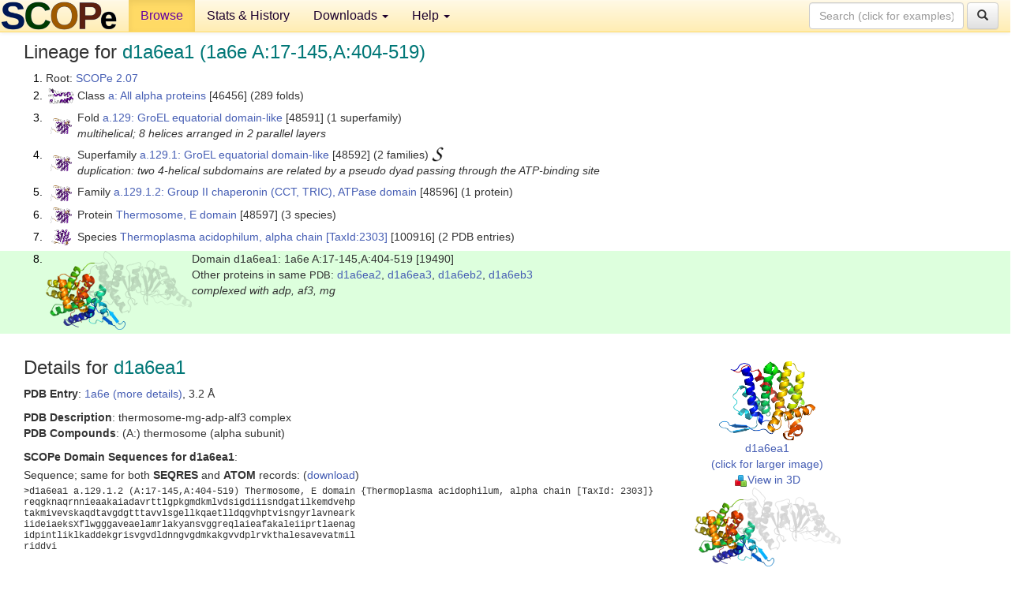

--- FILE ---
content_type: text/html; charset=UTF-8
request_url: http://scop.berkeley.edu/sunid=19490&ver=2.07
body_size: 4635
content:
<!DOCTYPE html>
<html lang="en">
<head>
<meta charset="utf-8">
<meta http-equiv="X-UA-Compatible" content="IE=edge">
<meta name="viewport" content="width=device-width, initial-scale=1">
<!-- The 3 meta tags above must come first in the head, before other meta tags -->
<meta name="description" content="SCOPe 2.07: Domain d1a6ea1: 1a6e A:17-145,A:404-519" >
<meta name="keywords" content="SCOP, SCOPe, ASTRAL, protein structure, evolution, domain, classification">
<title>SCOPe 2.07: Domain d1a6ea1: 1a6e A:17-145,A:404-519</title>
<link rel="stylesheet" href="https://ajax.googleapis.com/ajax/libs/jqueryui/1.9.2/themes/smoothness/jquery-ui.css" type="text/css">
<LINK rel="stylesheet" href="http://scop.berkeley.edu/css/lightbox.css" type="text/css">
<!-- custom theme http://getbootstrap.com/customize/?id=c103b402850e953369f8  -->
<link rel="stylesheet" href="http://scop.berkeley.edu/css/bootstrap.min.css" type="text/css">
<link rel="stylesheet" href="http://scop.berkeley.edu/css/bootstrap-theme.min.css" type="text/css">
<LINK rel="stylesheet" href="http://scop.berkeley.edu/css/common.css" type="text/css">
<link rel="apple-touch-icon" sizes="180x180" href="/apple-touch-icon.png">
<link rel="icon" type="image/png" href="/favicon-32x32.png" sizes="32x32">
<link rel="icon" type="image/png" href="/favicon-16x16.png" sizes="16x16">
<link rel="manifest" href="/manifest.json">
<link rel="mask-icon" href="/safari-pinned-tab.svg" color="#5bbad5">
<meta name="theme-color" content="#ffffff">
<script src="http://scop.berkeley.edu/js/JSmol.min.js"></script>
<script src="https://ajax.googleapis.com/ajax/libs/jquery/1.9.1/jquery.min.js"></script>
<script src="https://ajax.googleapis.com/ajax/libs/jqueryui/1.9.2/jquery-ui.min.js"></script>
<script src="http://scop.berkeley.edu/js/lightbox.js"></script>
<script src="http://scop.berkeley.edu/js/jquery.cookie.js"></script>
<!--[if lt IE 9]>
  <script src="https://oss.maxcdn.com/html5shiv/3.7.2/html5shiv.min.js"></script>
  <script src="https://oss.maxcdn.com/respond/1.4.2/respond.min.js"></script>
<![endif]-->
<script src="http://scop.berkeley.edu/js/bootstrap.min.js"></script>
</head>
<body id="tab1">
       <nav class="navbar navbar-default navbar-fixed-top">
      <div class="container-fluid">
        <div class="navbar-header">
	  <button type="button" class="navbar-toggle collapsed" data-toggle="collapse" data-target="#navbar" aria-expanded="false" aria-controls="navbar">
	    <span class="sr-only">Toggle navigation</span>
	    <span class="icon-bar"></span>
	    <span class="icon-bar"></span>
	    <span class="icon-bar"></span>
	  </button>
	  <a class="navbar-brand" href="http://scop.berkeley.edu/">
          <img src="http://scop.berkeley.edu/images/scope_logo_new_36.png"
               width=146 height=36 alt="SCOPe"></a>
	</div> <!-- navbar-header -->
	<div id="navbar" class="collapse navbar-collapse">
	  <ul class="nav navbar-nav">
	    <li class="active">
              <a id="browseref"
                href="http://scop.berkeley.edu/ver=2.07">Browse</a>
            </li>
	    <li>
              <a href="http://scop.berkeley.edu/statistics/ver=2.07">Stats &amp; History</a>
	    </li>
            <li class="dropdown">
	      <a href="http://scop.berkeley.edu/downloads/ver=2.07" class="dropdown-toggle" data-toggle="dropdown" role="button" aria-haspopup="true" aria-expanded="false">Downloads <span class="caret"></span></a>
	      <ul class="dropdown-menu">
	        <li>
		  <a href="http://scop.berkeley.edu/astral/ver=2.07">ASTRAL Sequences &amp; Subsets</a>
	        </li>
	        <li>
	          <a href="http://scop.berkeley.edu/downloads/ver=2.07">Parseable Files &amp; Software</a>
	        </li>
	      </ul>
	    </li>
	    <li class="dropdown">
	      <a href="http://scop.berkeley.edu/help/ver=2.07" class="dropdown-toggle" data-toggle="dropdown" role="button" aria-haspopup="true" aria-expanded="false">Help <span class="caret"></span></a>
	      <ul class="dropdown-menu">
	        <li>
                  <a href="http://scop.berkeley.edu/help/ver=2.07">Online Documentation</a>
	        </li>
	        <li>
                  <a href="http://scop.berkeley.edu/references/ver=2.07">References</a>
	        </li>
	        <li>
                  <a href="http://scop.berkeley.edu/resources/ver=2.07">Related Resources</a>
	        </li>
	        <li>
                  <a href="http://scop.berkeley.edu/search/ver=2.07">Searching</a>
	        </li>
	        <li>
                  <a href="http://scop.berkeley.edu/about/ver=2.07">About</a>
	        </li>
	      </ul>
	    </li>
	  </ul>
          <form class="navbar-form navbar-right" role="search" method=GET action="http://scop.berkeley.edu/search/">
            <div class="form-group">
             <input type=hidden name=ver value="2.07">
             <input id="searchbox" type="text" class="form-control" placeholder="Search (click for examples) &rarr;" name="key">
            </div>
            <button type="submit" class="btn btn-default">
              <span class="glyphicon glyphicon-search" aria-hidden="true"></span>
            </button>
          </form>
        </div> <!-- navbar -->
      </div> <!-- nav container -->
    </nav>

        <div class="container-fluid">
    <div class="row">
    
<script>
$.cookie("lastBrowse", "http://scop.berkeley.edu/sunid=19490&ver=2.07&page=1");
</script>

<script type="text/javascript">
// Code to support preview of domains from the same chain and other chains
$(document).ready(function(){ 
    $('#chain-context > .sunid').hover(function(){ 
    	var mainSunid = 2345534;
    	var sunid = $(this).attr('data-sunid');
    	var div1 = $('#chain-context > div[data-sunid='+mainSunid+']').get();		
		var div2 = $('#chain-context > div[data-sunid='+sunid+']').get();
		$(div1).hide();
		$(div2).show();
  }, function(){  
    	var mainSunid = 2345534;
    	var sunid = $(this).attr('data-sunid');
    	var div1 = $('#chain-context > div[data-sunid='+mainSunid+']').get();		
		var div2 = $('#chain-context > div[data-sunid='+sunid+']').get();
		$(div1).show();
		$(div2).hide();		
  });
  $('#pdb-context > .sunid').hover(function(){ 
    	var mainSunid = 2345534;
    	var sunid = $(this).attr('data-sunid');
    	var div1 = $('#pdb-context > div[data-sunid='+mainSunid+']').get();		
		var div2 = $('#pdb-context > div[data-sunid='+sunid+']').get();
		$(div1).hide();
		$(div2).show();
  }, function(){  
    	var mainSunid = 2345534;
    	var sunid = $(this).attr('data-sunid');
    	var div1 = $('#pdb-context > div[data-sunid='+mainSunid+']').get();		
		var div2 = $('#pdb-context > div[data-sunid='+sunid+']').get();
		$(div1).show();
		$(div2).hide();		
  });		
});
</script>

<div class="container-fluid compact">
<div class="col-md-12"><h3>Lineage for <span class="item">d1a6ea1 (1a6e A:17-145,A:404-519)</span></h3>
<ol class="browse"><li>Root: <a href="http://scop.berkeley.edu/sunid=0&ver=2.07" class="sunid" data-sunid="2299345"  >SCOPe 2.07</a>
<li><table><tr><td class="smallthumbbox"><img  style="display:inline-block;" src="thumbs/2.01/yk/d2ykza_/dt.png" alt="2299346" width=32 height=20></td><td class="descbox">Class <a href="http://scop.berkeley.edu/sunid=46456&ver=2.07" class="sunid" data-sunid="2299346"  >a: All alpha proteins</a> [46456] (289 folds)</td></tr></table>
<li><table><tr><td class="smallthumbbox"><img  style="display:inline-block;" src="thumbs/1.67/q3/d1q3qa1/dt.png" alt="2345324" width=27 height=20></td><td class="descbox">Fold <a href="http://scop.berkeley.edu/sunid=48591&ver=2.07" class="sunid" data-sunid="2345324"  >a.129: GroEL equatorial domain-like</a> [48591] (1 superfamily)<br>
<i>multihelical; 8 helices arranged in 2 parallel layers</i></td></tr></table>
<li><table><tr><td class="smallthumbbox"><img  style="display:inline-block;" src="thumbs/1.67/q3/d1q3qa1/dt.png" alt="2345325" width=27 height=20></td><td class="descbox">Superfamily <a href="http://scop.berkeley.edu/sunid=48592&ver=2.07" class="sunid" data-sunid="2345325"  >a.129.1: GroEL equatorial domain-like</a> [48592] (2 families) <a href="//supfam.org/SUPERFAMILY/cgi-bin/scop.cgi?sunid=48592"><img class="superfam" src="http://scop.berkeley.edu/images/superfamily-s.gif" alt="(S)" title="link to Superfamily database"></a><br>
<i>duplication: two 4-helical subdomains are related by a pseudo dyad passing through the ATP-binding site</i></td></tr></table>
<li><table><tr><td class="smallthumbbox"><img  style="display:inline-block;" src="thumbs/1.67/q3/d1q3qa1/dt.png" alt="2345509" width=27 height=20></td><td class="descbox">Family <a href="http://scop.berkeley.edu/sunid=48596&ver=2.07" class="sunid" data-sunid="2345509"  >a.129.1.2: Group II chaperonin (CCT, TRIC), ATPase domain</a> [48596] (1 protein)</td></tr></table>
<li><table><tr><td class="smallthumbbox"><img  style="display:inline-block;" src="thumbs/1.67/q3/d1q3qa1/dt.png" alt="2345510" width=27 height=20></td><td class="descbox">Protein <a href="http://scop.berkeley.edu/sunid=48597&ver=2.07" class="sunid" data-sunid="2345510"  >Thermosome, E domain</a> [48597] (3 species)</td></tr></table>
<li><table><tr><td class="smallthumbbox"><img  style="display:inline-block;" src="thumbs/1.73/a6/d1a6da1/dt.png" alt="2345532" width=25 height=20></td><td class="descbox">Species <a href="http://scop.berkeley.edu/sunid=100916&ver=2.07" class="sunid" data-sunid="2345532"  >Thermoplasma acidophilum, alpha chain</a> <a href="//www.ncbi.nlm.nih.gov/Taxonomy/Browser/wwwtax.cgi?id=2303">[TaxId:2303]</a> [100916] (2 PDB entries)</td></tr></table>
<li class ="result"><table><tr><td><img class="thumb" style="display:inline-block;" src="thumbs/1.73/a6/d1a6ea1/cs.png" alt="2345534" width=185 height=100></td><td>Domain d1a6ea1: 1a6e A:17-145,A:404-519 [19490]<br>Other proteins in same <span class="dbplain">PDB</span>: <a href="http://scop.berkeley.edu/sunid=30822&ver=2.07" class="sunid" data-sunid="2459689" title="d1a6ea2: 1a6e A:215-367 from c.8.5.2 Thermosome, A-domain" >d1a6ea2</a>, <a href="http://scop.berkeley.edu/sunid=38938&ver=2.07" class="sunid" data-sunid="2555926" title="d1a6ea3: 1a6e A:146-214,A:368-403 from d.56.1.2 Thermosome, I domain" >d1a6ea3</a>, <a href="http://scop.berkeley.edu/sunid=30823&ver=2.07" class="sunid" data-sunid="2459692" title="d1a6eb2: 1a6e B:216-367 from c.8.5.2 Thermosome, A-domain" >d1a6eb2</a>, <a href="http://scop.berkeley.edu/sunid=38939&ver=2.07" class="sunid" data-sunid="2555929" title="d1a6eb3: 1a6e B:145-215,B:368-403 from d.56.1.2 Thermosome, I domain" >d1a6eb3</a><br>
<i>complexed with adp, af3, mg</i></td></tr></table>
</ol><p>
</div>
<div class="col-md-10 col-lg-8"><h3>Details for <span class="item">d1a6ea1</span></h3>
<p><b>PDB Entry</b>: <a href="http://scop.berkeley.edu/pdb/code=1a6e&ver=2.07">1a6e (more details)</a>, 3.2 &Aring;<div class="indented"><b>PDB Description</b>: thermosome-mg-adp-alf3 complex</div>
<b>PDB Compounds</b>: (A:) thermosome (alpha subunit)<br>
<p><p><b>SCOPe Domain Sequences for d1a6ea1</b>:<p class="compact">
Sequence; same for both <b>SEQRES</b> and <b>ATOM</b> records: (<a href="http://scop.berkeley.edu/astral/seq/ver=2.07&id=19490&seqOption=0&output=text">download</a>)<br>
<pre class="compact seq2">
>d1a6ea1 a.129.1.2 (A:17-145,A:404-519) Thermosome, E domain {Thermoplasma acidophilum, alpha chain [TaxId: 2303]}
reqgknaqrnnieaakaiadavrttlgpkgmdkmlvdsigdiiisndgatilkemdvehp
takmivevskaqdtavgdgtttavvlsgellkqaetlldqgvhptvisngyrlavneark
iideiaeksXflwgggaveaelamrlakyansvggreqlaieafakaleiiprtlaenag
idpintliklkaddekgrisvgvdldnngvgdmkakgvvdplrvkthalesavevatmil
riddvi
</pre><br>
<b>SCOPe Domain Coordinates for d1a6ea1</b>:<p class="compact">
<div class="indented">Click to download the <a href="http://scop.berkeley.edu/astral/pdbstyle/ver=2.07&id=d1a6ea1&output=html">PDB-style file with coordinates for d1a6ea1</a>.<br>
(The format of our PDB-style files is described <a href="http://scop.berkeley.edu/astral/pdbstyle/ver=2.07">here</a>.)</div><p>
<p><b>Timeline for d1a6ea1</b>:<ul class="compact">
<li>d1a6ea1 <a href="http://scop.berkeley.edu/sunid=19490&ver=1.55" class="sunid" data-sunid="6653" title="d1a6ea1: 1a6e A:17-145,A:404-519 from a.129.1.2 Thermosome" >first appeared (with stable ids) in SCOP 1.55</a><br>
<li>d1a6ea1 <a href="http://scop.berkeley.edu/sunid=19490&ver=2.06" class="sunid" data-sunid="2015217" title="d1a6ea1: 1a6e A:17-145,A:404-519 from a.129.1.2 Thermosome, E domain" >appears in SCOPe 2.06</a><br>
<li>d1a6ea1 <a href="http://scop.berkeley.edu/sunid=19490" class="sunid" data-sunid="2732494" title="d1a6ea1: 1a6e A:17-145,A:404-519 from a.129.1.2 Thermosome, E domain" >appears in the current release, SCOPe 2.08</a><br>
</ul>
</div><div class="col-md-2 col-lg-4">
<span class="hidden-md hidden-lg"><b>Thumbnails for d1a6ea1</b>:</span><p>
<table><tr><td>
<tr><td><div id="isolation-context" class="thumb"><a href="http://scop.berkeley.edu/thumbs/1.73/a6/d1a6ea1/dl.png" data-lightbox="image-99947" data-title="d1a6ea1" >
<img class="thumb" style="display:inline-block;" src="thumbs/1.73/a6/d1a6ea1/ds.png" alt="2345534" width=122 height=100><br>d1a6ea1<br>(click for larger image)<br></a><a href="astral/jmolview/?ver=2.07&id=d1a6ea1&context=0"><img alt="" src="images/jmol.png">View in 3D</a><br></div></td></tr><tr><td><div id="chain-context" class="thumb"><div class="thumb" data-sunid="2345534"><a href="http://scop.berkeley.edu/thumbs/1.73/a6/d1a6ea1/cl.png" data-lightbox="image-99983" data-title="d1a6ea1" ><img class="thumb" style="display:inline-block;" src="thumbs/1.73/a6/d1a6ea1/cs.png" alt="2345534" width=185 height=100><br><span class="nowrap">d1a6ea1 in context of chain</span><br></a></div><div class="thumb" data-sunid="2459689" style="display:none"  ><a href="http://scop.berkeley.edu/thumbs/2.06/v3/d5v3qa1/dl.png" data-lightbox="image-2459689" data-title="d1a6ea2" ><img class="thumb" style="display:inline-block;" src="thumbs/1.73/a6/d1a6ea2/cs.png" alt="2459689" width=185 height=100><br><span class="nowrap">d1a6ea2 in context of chain</span></a><br></div>
<div class="thumb" data-sunid="2555926" style="display:none"  ><a href="http://scop.berkeley.edu/thumbs/2.07/dh/d6dhqf2/dl.png" data-lightbox="image-2555926" data-title="d1a6ea3" ><img class="thumb" style="display:inline-block;" src="thumbs/1.73/a6/d1a6ea3/cs.png" alt="2555926" width=185 height=100><br><span class="nowrap">d1a6ea3 in context of chain</span></a><br></div>
<a href="astral/jmolview/?ver=2.07&id=d1a6ea1&context=1"><img alt="" src="images/jmol.png">View in 3D</a><br>Domains from same chain:<br>(mouse over for more information)<br><a href="http://scop.berkeley.edu/sunid=30822&ver=2.07" class="sunid" data-sunid="2459689" title="d1a6ea2: 1a6e A:215-367 from c.8.5.2 Thermosome, A-domain" >d1a6ea2</a>, <a href="http://scop.berkeley.edu/sunid=38938&ver=2.07" class="sunid" data-sunid="2555926" title="d1a6ea3: 1a6e A:146-214,A:368-403 from d.56.1.2 Thermosome, I domain" >d1a6ea3</a><br></div></td></tr><tr><td><div id="pdb-context" class="thumb"><div class="thumb" data-sunid="2345534"><a href="http://scop.berkeley.edu/thumbs/1.73/a6/d1a6ea1/sl.png" data-lightbox="image-100093" data-title="d1a6ea1" ><img class="thumb" style="display:inline-block;" src="thumbs/1.73/a6/d1a6ea1/ss.png" alt="2345534" width=117 height=100><br><span class="nowrap">d1a6ea1 in context of PDB</span><br></a></div><div class="thumb" data-sunid="2345537" style="display:none"  ><a href="http://scop.berkeley.edu/thumbs/2.06/la/d5laya_/dl.png" data-lightbox="image-2345537" data-title="d1a6eb1" ><img class="thumb" style="display:inline-block;" src="thumbs/1.73/a6/d1a6eb1/ss.png" alt="2345537" width=117 height=100><br><span class="nowrap">d1a6eb1 in context of PDB</span></a><br></div><div class="thumb" data-sunid="2459692" style="display:none"  ><a href="http://scop.berkeley.edu/thumbs/2.06/o9/d5o9la2/sl.png" data-lightbox="image-2459692" data-title="d1a6eb2" ><img class="thumb" style="display:inline-block;" src="thumbs/1.73/a6/d1a6eb2/ss.png" alt="2459692" width=117 height=100><br><span class="nowrap">d1a6eb2 in context of PDB</span></a><br></div><div class="thumb" data-sunid="2555929" style="display:none"  ><a href="http://scop.berkeley.edu/thumbs/2.07/dh/d6dhqf2/dt.png" data-lightbox="image-2555929" data-title="d1a6eb3" ><img class="thumb" style="display:inline-block;" src="thumbs/1.73/a6/d1a6eb3/ss.png" alt="2555929" width=117 height=100><br><span class="nowrap">d1a6eb3 in context of PDB</span></a><br></div><a href="astral/jmolview/?ver=2.07&id=d1a6ea1&context=2"><img alt="" src="images/jmol.png">View in 3D</a><br>Domains from other chains:<br>(mouse over for more information)<br><a href="http://scop.berkeley.edu/sunid=19491&ver=2.07" class="sunid" data-sunid="2345537" title="d1a6eb1: 1a6e B:20-144,B:404-521 from a.129.1.2 Thermosome, E domain" >d1a6eb1</a>, <a href="http://scop.berkeley.edu/sunid=30823&ver=2.07" class="sunid" data-sunid="2459692" title="d1a6eb2: 1a6e B:216-367 from c.8.5.2 Thermosome, A-domain" >d1a6eb2</a>, <a href="http://scop.berkeley.edu/sunid=38939&ver=2.07" class="sunid" data-sunid="2555929" title="d1a6eb3: 1a6e B:145-215,B:368-403 from d.56.1.2 Thermosome, I domain" >d1a6eb3</a></div></td></tr></table></div>
</div>
    </div>
    <div class="row">
      <footer>
    SCOPe: Structural Classification of Proteins &mdash; extended.  Release 2.07 (updated 2021-07-07, stable release March 2018)
   
      <address>
	 	         References: <font size=-1>
		 Fox NK, Brenner SE, Chandonia JM. 2014.
    <a href="http://nar.oxfordjournals.org/content/42/D1/D304.long">
    <i>Nucleic Acids Research 42</i>:D304-309</a>. doi: 10.1093/nar/gkt1240.
		 <br>
Chandonia JM, Guan L, Lin S, Yu C, Fox NK, Brenner SE. 2022.
    <a href="https://academic.oup.com/nar/article/50/D1/D553/6447236">
    <i>Nucleic Acids Research 50</i>:D553–559</a>. doi: 10.1093/nar/gkab1054.
                  <a href="http://scop.berkeley.edu/references/ver=2.07">(citing information)</a></font>
<br>
		 Copyright &#169; 1994-2023 The <span class="dbbold">SCOP</span>
		    and <span class="dbbold">SCOPe</span>
                    authors<br>
                    scope@compbio.berkeley.edu
	       </address>
      </footer>
    </div>
  </div>
</body>
</html>
